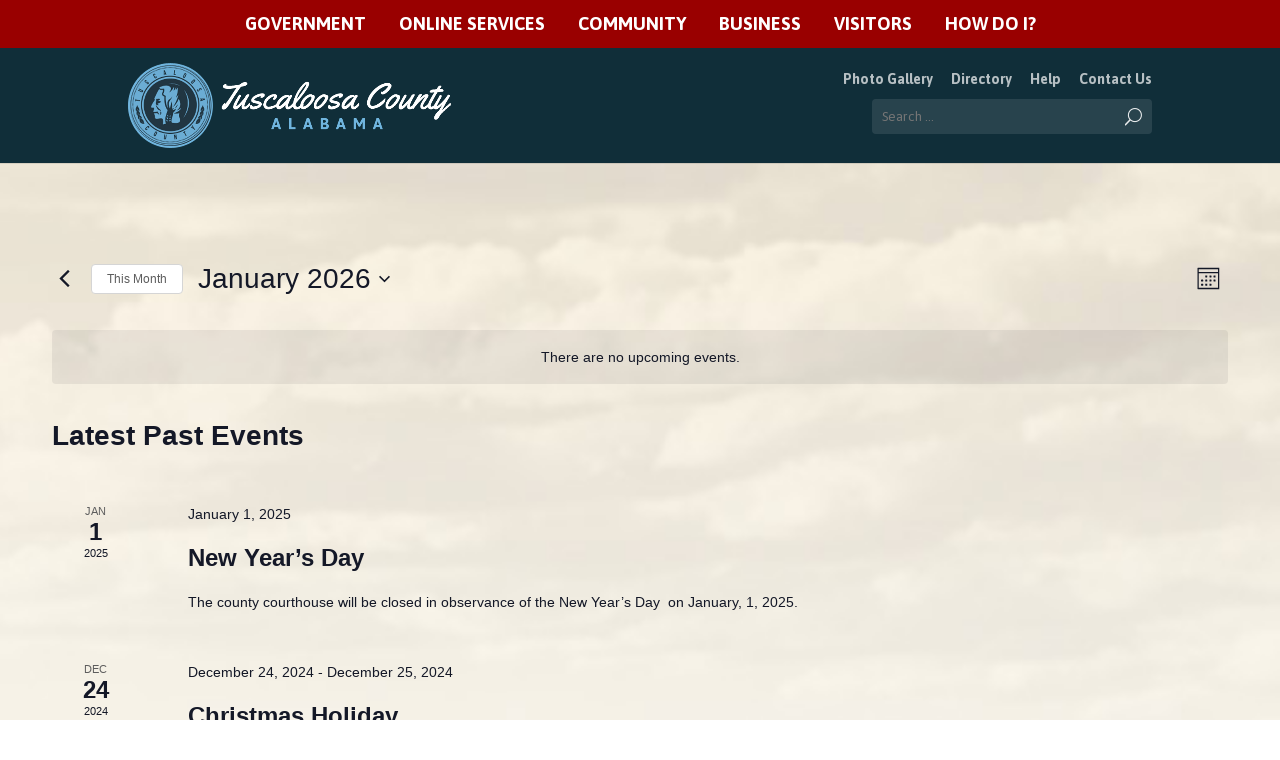

--- FILE ---
content_type: text/css
request_url: https://www.tuscco.com/wp-content/themes/Tuscco-Theme/style.css?ver=4.27.4
body_size: 6170
content:
/*

 Theme Name:   Tuscco Theme

 Description:  Divi Child Theme

 Author:       Netrix

 Author URI:   http://netrixllc.com

 Template:     Divi

 Version:      1.0.0

 Text Domain:  Divi-Child

*/

/* =Theme customization starts here

-------------------------------------------------------------- */


/* ----- Main ----- */

body {

  font-family: 'Asap', 'Open Sans', Arial, sans-serif;

}

#main-header {

  padding: 15px 0 0 0;

}

body .et_pb_fullwidth_section {

  padding: 0 !important;

}

.et_pb_section {

  padding: 20px 0;

}

#main-content, .et_pb_section {

  background-color: inherit;

}

body.search #et-main-area, body.search-results #et-main-area, body.single #et-main-area, body.single-post #et-main-area, body.archive #et-main-area, body.category #et-main-area, body.error404 #et-main-area, body.tribe-events-page-template #et-main-area {

  background-image: url('images/home-tower-image-fade.jpg');

  background-position: center;

  background-repeat: no-repeat;

  -webkit-background-size: 100%;

  -moz-background-size: 100%;

  background-size: 100%;

  -moz-background-size: cover;

  -webkit-background-size: cover;

  background-size: cover;

}

body.search .et_pb_section, body.search-results .et_pb_section, body.single .et_pb_section, body.single-post .et_pb_section, body.archive .et_pb_section, body.category .et_pb_section, body.error404 .et_pb_section {

background-image: url('images/REGISTRATION5.jpg');

}


/* ----- Header Text ----- */

h1, h2, h3, h4, h5, h6 {

color: #70b5de;

}

h1 a, h2 a, h3 a, h4 a, h5 a, h6 a, a h1, a h2, a h3, a h4, a h5, a h6 { 

color: #990000;

}

/* ----- Menus ----- */

  /*---------------[MEGA MENU]------------------*/
  #top-menu li.mega-menu, .fullwidth-menu-nav li.mega-menu { position: inherit; }
  #top-menu li.mega-menu > ul, .fullwidth-menu-nav li.mega-menu > ul { top: 62px; padding: 30px 20px; position: absolute !important; left:0 !important;}
  #top-menu li.mega-menu ul li, .fullwidth-menu-nav li.mega-menu ul li { margin: 0; float: left!important; display: block !important; padding: 0 !important; }
  #top-menu li.mega-menu li > ul, .fullwidth-menu-nav li.mega-menu li > ul { padding: 0px; border: none; left: auto; top: auto; width: 240px !important; position: relative; }
  #top-menu li.mega-menu li ul, .fullwidth-menu-nav li.mega-menu li ul { visibility: visible; opacity: 1; display: none; }
  #top-menu li.mega-menu.et-hover li ul, .fullwidth-menu-nav li.mega-menu.et-hover li ul { display: block; }
  #top-menu li.mega-menu:hover > ul, .fullwidth-menu-nav li.mega-menu:hover > ul { opacity: 1 !important; visibility: visible !important; }
  #top-menu li.mega-menu > ul > li > a:first-child, .fullwidth-menu-nav li.mega-menu > ul > li > a:first-child { padding-top: 0 !important; font-weight: bold; border-bottom: 1px solid rgba(0,0,0,0.03); }
  #top-menu li.mega-menu > ul > li > a:first-child:hover, .fullwidth-menu-nav li.mega-menu > ul > li > a:first-child:hover { background-color: transparent !important; }
  #top-menu li.mega-menu li > a, .fullwidth-menu-nav li.mega-menu li > a { width: 200px !important; }
  #top-menu li.mega-menu > ul > li, .fullwidth-menu-nav li.mega-menu > ul > li { margin: 0 10px; }
  #top-menu li.mega-menu .menu-item-has-children > a:first-child:after, .et_pb_fullwidth_menu li.mega-menu .menu-item-has-children > a:first-child:after { display: none; }
  .et-fixed-header #top-menu li.mega-menu > ul { top: 42px; }

.nav li ul {

  left: -40px;

}

.nav li li {
  line-height: 1em !important;
}

#top-menu li.mega-menu > ul {

  top: 43px !important;

-webkit-border-radius: 0px 0px 4px 4px;

-moz-border-radius: 0px 0px 4px 4px;

border-radius: 0px 0px 4px 4px;

}

#top-menu li.megaedit > ul, .fullwidth-menu-nav li.megaedit > ul {
  width:750px !important;
}

@media only screen and (max-width: 1100px) and (min-width: 981px) {

#et-secondary-menu li.megaedit li > ul, li.megaedit ul li {

  width: initial !important;

}

}



#top-menu li.megaedit > ul, .fullwidth-menu-nav li.megaedit> ul {

  width: 750px !important;

}

#top-menu li.mega-menu.mega-menu-parent-1 > ul > li {
  width:180px !important;
}

#top-menu li.mega-menu.mega-menu-parent-2 > ul > li {
  width:200px !important;
}

#top-menu li.mega-menu.mega-menu-parent-3 > ul > li {
  width:200px !important;
}

#et-secondary-nav a {
  color: rgba(255, 255, 255, .7) !important;
}

#et-secondary-nav a:hover {
  color:#fff !important;
}

#top-menu-nav > ul > li > a:hover, #et-secondary-menu > ul > li > a:hover, #et-info-email:hover, .et-social-icons a:hover {
  opacity:1;
}

/* #top-menu li.mega-menu > ul > li {

  width: 31%;

}

#top-menu li.mega-menu li > a {

  width: 270px !important;

} */

.et_nav_text_color_light .et-search-form input {
  background-color: rgba(255,255,255,0.1);
    color: rgba(255,255,255,0.9);
}

#top-menu li.mega-menu > ul > li > a {

line-height:1em;

}

#top-menu li.mega-menu > ul > li > a:first-child {

font-size: 16px !important;

}

#top-menu li.mega-menu li.megaone > a, #top-menu li.mega-menu li.megaone li > a {
  margin:0;
  padding:0;
}

.et-search-field {
    height: 35px;
    top: 20px !important;
    left: 0;
}

#top-menu li.mega-menu > ul, .fullwidth-menu-nav li.mega-menu > ul {
    padding: 30px 20px;
    position: absolute !important;
    left: 0 !important;
}

.nav li ul {

  z-index: 9999999;

  top:28px;

  width: 270px;

  -webkit-border-radius: 0px 0px 4px 4px;

  -moz-border-radius: 0px 0px 4px 4px;

  border-radius: 0px 0px 4px 4px;

  line-height:1em;

}

#top-menu li {

  font-size: 18px;

  padding-right: 30px;

}

.et_nav_text_color_light #top-menu > li > a {

  color: rgba( 255, 255, 255, 1.0 ) !important;

  text-transform: uppercase;

  font-weight: bold;

}

.et_header_style_left #et-top-navigation, .et_header_style_split #et-top-navigation {
  padding-top:0px;
}

#top-menu li > a {

  padding-bottom: 15px !important;

}

#top-header .container {

  padding-top: 15px;

  text-align: center;

}

#et-top-navigation {

  float: none;

  margin-left: auto;

  margin-right: auto;

  padding-left:0 !important;

}

#top-menu .menu-item-has-children > a:first-child:after, #et-secondary-nav .menu-item-has-children > a:first-child:after {

  content: ' ';

  position: absolute;

  right: 0 !important;

  top: 0 !important;

}

#top-menu .menu-item-has-children > a:first-child, #et-secondary-nav .menu-item-has-children > a:first-child {

  padding-right: 0px !important;

}

nav#top-menu-nav, #top-menu {

  float: none;

  margin-left: auto;

  margin-right: auto;

}

#et-footer-nav {

  background-color: rgba(153,0,0,0.5);

}

#et-secondary-nav li {

  font-weight: 700;

}

#top-menu li li a {

  width:230px;

}

.et_nav_text_color_light #top-menu li li a {

  color: #102e39;
  font-weight:normal;

}

.et_nav_text_color_light #top-menu li li a:hover {

  color: #800000 !important;

}

#et-secondary-menu {

  padding-top: 5px;

}

.external {

  background-image: url("images/icons-linktarget.png");

  background-size: 12px 12px;

  background-repeat: no-repeat;

  background-position: 87% 48%;

  background-position-y: 48%;

  background-position-x: 87%;

  padding-right: 20px;

}

body .mega-menu .external, body #mobile_menu .external {

  background-position: 95% 48%;  

  background-position-x: 95%;

  background-position-y: 48%;

}

body .wpsm-menu .external { 

  background-position: 100% 48%;

  background-position-x: 100%;

  background-position-y: 48%;

  padding-right: 16px;

}

.et_nav_text_color_light #top-menu li.current-menu-ancestor > a, .et_nav_text_color_light #top-menu li.current-menu-item > a {

  color: #70b5de;

}

@media only screen and (max-width: 980px) {

.et_secondary_nav_only_menu #top-header {

  display: block;

}

}

body .mobile_menu_bar:before {

  color: #fff !important;

  top: -7px;

}

.et_mobile_menu {

  top: 48px;

  z-index: 9999999;

}

.et_nav_text_color_light .et_mobile_menu li a {

  color: #102e39;

  text-align: left;

}

body .et_nav_text_color_light .et_mobile_menu li a:hover {

  color: #800000 !important;

  text-align: left;

}



/* ----- Sidebar Menu ----- */

    .menu-container select {

      display: none;

width:100%;

margin-bottom:20px;

    }

    

    @media (max-width: 980px) {

      body .menu-container ul     { display: none !important; }

      .menu-container select { display: inline-block; }

    }

.shortcode-menu-mobile {

  width:100%;

}

.sidebarmenu li:before {

  content: "";

  font-family: 'ETmodules';

  /* content: attr(data-icon); */

  speak: none;

  font-weight: normal;

  font-variant: normal;

  text-transform: none;

  line-height: 1;

  -webkit-font-smoothing: antialiased;

  display: inline-block;

  color: #990000;

  left: 0px;

  position: absolute;

  top: 6px;

}

.sidebarmenu ul li:before, .sidebarmenu ul ul li:before {

  content: "$" !important;

  font-family: 'ETmodules';

  /* content: attr(data-icon); */

  speak: none;

  font-weight: normal;

  font-variant: normal;

  text-transform: none;

  line-height: 1;

  -webkit-font-smoothing: antialiased;

  display: inline-block;

  color: #990000;

  left: 0px;

  position: absolute;

  top: 6px;

}

.popularlinks span.tptn_title {

  position: relative;

  left: -11px;

}

.popularlinks .sidebarmenu li:before {

  left: -22px;

  position: relative;

  top: 0px;

}

.popularlinks .sidebarmenu {

margin-bottom: 20px !important;

}

body .wpsm-menu.menu_enhance ul, body .wpsm-vertical.menu_enhance ul ul {

  position: static;

  right: inherit;

  left: auto;

  top: auto;

  width: auto;

  opacity: inherit;

  background: none !important;

}

.wpsm-menu li.current_page_item .sub-menu, body .wpsm-menu li.current_page_parent .sub-menu {

display:block !important;

height:auto !important;

max-height:600px !important;

  visibility: visible !important;

}

.wpsm-menu li .sub-menu {

overflow: hidden;

-webkit-transition:max-height 300ms ease-in;

    -moz-transition:max-height 300ms ease-in;

    -o-transition:max-height 300ms ease-in;

    transition:max-height 300ms ease-in;

max-height:0px;

height:0px;

display:none;

}

.wpsm-menu li:hover .sub-menu {

display:block;

max-height:1000px;

height:auto;

-webkit-transition:max-height 300ms ease-in;

    -moz-transition:max-height 300ms ease-in;

    -o-transition:max-height 300ms ease-in;

    transition:max-height 300ms ease-in;

}

body .wpsm-left-arrow:before {

  content: "";

  left: 0px;

  top: 0px;

}

body ul.wpsm-menu {

  width: 100%;

}

body .wpsm-menu li, body .wpsm-menu ul li, body .wpsm-menu ul ul li {

  padding-left: 25px;

padding-right:0px;

padding-top:0px;

padding-bottom:0px;

}

body .wpsm-menu ul a, body .wpsm-menu ul a:hover {

  color: #800000 !important;

}

body .wpsm-menu, body .wpsm-menu ul, body .wpsm-menu ul ul {

  list-style: none;

  display: inline-block;

  padding: 0 !important;

  margin: 0 !important;

}



/* ----- Search Box ----- */

body form.et-search-form.et-hidden {

  display: block !important;

}

.et-search-form {

  box-shadow: 0 2px 5px rgba(0, 0, 0, 0.1);

  -moz-box-shadow: 0 2px 5px rgba(0, 0, 0, 0.1);

  -webkit-box-shadow: 0 2px 5px rgba(0, 0, 0, 0.1);

  top: inherit;

  right: inherit;

  display: block;

  position: relative;

  z-index: inherit;

  background: #fff;

  border-top: 0px solid #7EBEC5;

  padding: 0px;

width: 100%;

}

#et_top_search {

  float: right;

  margin: 5px 0 15px 0px;

  position: relative;

  display: block;

  width: auto;

  clear: right;

width: 280px;

}

#et_search_icon:before {

  content: "\55";

  font-size: 17px;

  left: inherit;

  position: absolute;

  top: 8px;

  z-index: 100;

  right: 8px;

}

.et-search-form input {

  padding: 10px 30px 10px 10px;

  width: 100%;

-webkit-border-radius: 4px 4px 4px 4px;

-moz-border-radius: 4px 4px 4px 4px;

border-radius: 4px 4px 4px 4px;

-webkit-box-sizing: border-box; 

-moz-box-sizing: border-box;    

box-sizing: border-box; 

}

.et-search-form input.submit {

  font-family: 'ETmodules';

  speak: none;

  font-style: normal;

  font-weight: normal;

  font-variant: normal;

  text-transform: none;

  line-height: 1;

  -webkit-font-smoothing: antialiased;

  -moz-osx-font-smoothing: grayscale;

  content: "\55";

  font-size: 17px;

  left: inherit;

  position: absolute;

  top: 30px;

  z-index: 100;

  right: 10px;

  width: auto;

  height: 50px;

  padding: 0px;

  background: none;

cursor: pointer;

}

@media screen and (-webkit-min-device-pixel-ratio:0) { 
    .et-search-form input.submit {
      top:20px;
    }
}

/* ----- Logo ----- */

.et_fixed_nav #logo, #logo {

  max-height: 85px;

margin-bottom: 15px;
float:left;

}

@media only screen and (max-width: 767px) {

#logo {

float:none;

margin-right:auto;

margin-left:auto;

display: block;

}

}



/* ----- Boxes ----- */

.box {

background: #fff;

-webkit-border-radius: 4px;

-moz-border-radius: 4px;

border-radius: 4px;

border: 1px solid #d7d7d7;

padding: 30px;

-webkit-box-sizing: border-box; 

-moz-box-sizing: border-box;    

box-sizing: border-box; 

}

.boxgray h4 {

  font-size: 16px !important;

}

.et_pb_blurb_position_left .et-pb-icon {

  font-size: 20px !important;
}

.et_pb_blurb_position_left .et_pb_blurb_content {

  padding-left: 32px !important;

}

.et_pb_blurb h4 {

  padding-bottom: 0px !important;

}

.et_pb_blurb_position_left .et_pb_main_blurb_image, .et_pb_blurb_position_right .et_pb_main_blurb_image {
    position: absolute;
    top: 0;
    left: 0;
    width: 32px;
  }

  .et_pb_blurb_position_left .et-pb-icon {
    font-size: 20px;
}
.et_pb_blurb_position_left .et-pb-icon, .et_pb_blurb_position_right .et-pb-icon {
    font-size: 32px;
    margin-right: 20px;
    margin-top: -8px;
  }



/* ----- Home Slider ----- */

.et-pb-controllers {

  bottom: 1px;

}

.et_pb_slide_content {

  background: rgb(91, 147, 180);

  background: rgba(91, 147, 180, 0.75);

-webkit-border-radius: 4px;

-moz-border-radius: 4px;

border-radius: 4px;

padding: 30px;

width: 50%;

}

.et_pb_slide_content h1 {

font-family: 'Yellowtail', 'Brush Script MT', cursive;

font-size: 45px;

  margin-bottom: 0px;

  padding-bottom: 0px;

}

.et_pb_slide_description {

  padding: 220px 0px 40px 0px;

}

.et_pb_slide_description p {

  padding-bottom: 1em;

  line-height: 1.4em;

}



/* ----- Home Parts ----- */

.popularlinks {

  padding: 30px;

-webkit-box-sizing: border-box; 

-moz-box-sizing: border-box;    

box-sizing: border-box; 

}

.homemainboxes2 {

padding-top: 50px;

padding-bottom: 30px;

}

.homemainboxes2 .et_pb_column_1_3 {

  margin-right: 30px;

}

.homemainboxes2 .et_pb_text {

}

.homemainboxes2 .et_pb_row {

  padding-top: 0px;

}

.homemainboxes2 .et_pb_post h2 {

  margin-top: 13px;

}

.homemainboxes2 .et_pb_row_inner:nth-of-type(n+2) {

  background: #fff;

-webkit-border-radius: 4px;

-moz-border-radius: 4px;

border-radius: 4px;

border: 1px solid #d7d7d7;

padding:30px;

-webkit-box-sizing: border-box; 

-moz-box-sizing: border-box;    

box-sizing: border-box;

}

.homemainboxes2 .et_pb_blog_grid .et_pb_post {

  margin: 0 30px 15px 0;

  width: 315px;

  border: 0px solid #d8d8d8;

  float: left;

  padding: 0px;

  background-color: #fff;

  word-wrap: break-word;

}

body .homemainboxes .et_pb_row_inner:nth-of-type(n+2) {

  padding: 30px;

  background: #fff;

-webkit-border-radius: 4px;

-moz-border-radius: 4px;

border-radius: 4px;

border: 1px solid #d7d7d7;

/* width: 675px; */

margin-right: 0px !important;

}

body .homemainboxes2 .et_pb_row_inner:nth-of-type(n+2) .et_pb_text {

margin-bottom:0px;

}

body .homemainboxes2 a.small-button {

margin-top: 0px;

margin-bottom: 0px;

}

.homemainboxes .et_pb_column_3_8 {

 /*  width: 322.5px; */

}

.homemainboxes .et_pb_column {

 /* margin-right: 30px; */

}

.homemainboxes .et_pb_column.et_pb_column_1_3.et_pb_column_inner {

  margin-right: 30px;

  width: 45%;

}

.homemainboxes .et_pb_column.et_pb_column_1_3.et_pb_column_inner:last-child {

  margin-right: 0px;

  width: 45%;

  border-left: 1px solid #d7d7d7;

  padding-left: 30px;

}

.homemainboxes .et_pb_post {

  margin-bottom: 20px;

}

.homepageimages {

  margin-bottom: 20px;

  display: inline-block;

}

body .homepageimages img {

  width: 30.3% !important;

  float: left;

  margin-right: 30px;

-webkit-border-radius: 4px;

-moz-border-radius: 4px;

border-radius: 4px;

border: 1px solid #d7d7d7;

}

.homepageimages a:nth-of-type(3) img {

margin-right: 0px;

}

.resourcesbox {

  -webkit-border-radius: 4px;

  -moz-border-radius: 4px;

  border-radius: 4px;

  border: 1px solid #d7d7d7;

  margin-left: auto;

  margin-right: auto;

  padding-bottom: 10px;

  padding-top: 15px;

  padding-left: 30px;

  padding-right: 30px;

  margin-bottom: 50px;

  width: 1080px;

  -webkit-box-sizing: border-box;

  -moz-box-sizing: border-box;

  box-sizing: border-box;

}

.resourcesbox .et_pb_row {

  padding: 15px 0 0 0;

}

.resourcesbox .et_pb_column {

  margin-right: 40px;

}

.resourcesbox .et_pb_text, .homemainboxes .h3news {

  margin-bottom: 0px;

}

.resourcesbox .et_pb_blurb {

  margin-bottom: 20px;

}



/* ----- Footer ----- */

#footer-info {

  text-align: left;

  color: #fff;

  padding-bottom: 10px;

  float: left;

}

#footer-info a {

  font-weight: normal;

  color: #fff;

}

#footer-copyright {

  text-align: left;

  color: #999;

  padding-bottom: 10px;

  float: left;

}

#footer-copyright a {

  font-weight: normal;

  color: #999;

}

.bottom-nav li {

font-weight: 700;

}
.tribe-events-list-widget h4.entry-title.summary {
  padding-bottom: 0px;
}
.tribe-events-list-widget ol li {
  margin-bottom: 20px;
  list-style: none;
}
.tribe-events-list-widget .duration {
  font-weight: normal;
}


/* ----- Icons ----- */
.tribe-events-list-widget .widgettitle {
  padding-bottom: 20px;
padding-left: 25px;
font-size: 22px;
  background-image: url("images/icons-calendar.png");

 background-size: 22px 22px;

  background-repeat: no-repeat;
}
.popularlinks h3 {

  padding-left: 25px;

  background-image: url("images/icons-links.png");

 background-size: 22px 22px;

  background-repeat: no-repeat;

}

.h3otheragencies h3, .h3business h3 {

  padding-left: 25px;

  background-image: url("images/icons-otheragencies.png");

 background-size: 22px 22px;

  background-repeat: no-repeat;

}

.h3resources h3 {

  padding-left: 25px;

  background-image: url("images/icons-resources.png");

 background-size: 22px 22px;

  background-repeat: no-repeat;

}

.h3news h3 {

  padding-left: 25px;

  background-image: url("images/icons-news.png");

 background-size: 22px 22px;

  background-repeat: no-repeat;

}

.h3events h3 {

  padding-left: 25px;

  background-image: url("images/icons-calendar.png");

 background-size: 22px 22px;

  background-repeat: no-repeat;

}

.h3visitors h3 {

  padding-left: 25px;

  background-image: url("images/icons-visitors.png");

 background-size: 22px 22px;

  background-repeat: no-repeat;

}

.h3departments h3 {

  padding-left: 25px;

  background-image: url("images/icons-departments.png");

 background-size: 22px 22px;

  background-repeat: no-repeat;

}

.h3countyofficials h3 {

padding-left: 25px;

  background-image: url("images/icons-officials.png");

 background-size: 22px 22px;

  background-repeat: no-repeat;

}

.h3online h3 {

padding-left: 25px;

  background-image: url("images/icons-mouse.png");

 background-size: 22px 22px;

  background-repeat: no-repeat;

}

.h3faq h3 {

padding-left: 25px;

  background-image: url("images/icons-FAQ.png");

 background-size: 22px 22px;

  background-repeat: no-repeat;

}

.h3community h3 {

padding-left: 25px;

  background-image: url("images/icons-community.png");

 background-size: 22px 22px;

  background-repeat: no-repeat;

}





/* ----- Images ----- */

.et_pb_image, .entry-content img {

  -webkit-border-radius: 4px;

  -moz-border-radius: 4px;

  border-radius: 4px;

  border: 1px solid #d7d7d7;

}

body a:hover .et_pb_image, body .entry-content a:hover img {

  opacity: 0.7;

  -ms-filter: "progid:DXImageTransform.Microsoft.Alpha(Opacity=70)";

  -moz-transition: opacity .2s ease-in-out;

  -webkit-transition: opacity .2s ease-in-out;

  transition: opacity .2s ease-in-out;

}



/* ----- Breadcrumbs ----- */

span.homeicon {

background-image: url("images/icons-home.png");

 background-size: 18px 18px;

  background-repeat: no-repeat;

display: inline-block;

  width: 22px;

  height: 22px;

background-position: center;

}

span.homeicon a {

text-indent: -20000px;

  display: inline-block;

  width: 18px;

  height: 18px;

}

.breadcrumbs {

  background: #fff;

-webkit-border-radius: 4px;

-moz-border-radius: 4px;

border-radius: 4px;

border: 1px solid #d7d7d7;

margin-bottom: 60px;

  padding: 8px;

}

span.breadcrumbseparator {

  font-family: 'ETmodules';

  speak: none;

  font-weight: normal;

  font-variant: normal;

  text-transform: none;

  line-height: 12px;

  -webkit-font-smoothing: antialiased;

  display: inline-block;

  color: #d7d7d7;

  font-size: 23px;

  display: inline-block;

  position: relative;

  top: 5px;

}



/* ----- Secondary Pages ----- */



.newspaper {

    -webkit-columns: 80px 2; /* Chrome, Safari, Opera */

    -moz-columns: 80px 2; /* Firefox */

    columns: 80px 2;

     list-style-image:none;

}



.et_pb_fullwidth_header {

  padding: 180px 0px 50px 0px;

}

.et_pb_fullwidth_header h1 {

font-family: 'Yellowtail', 'Brush Script MT', cursive;

  background: rgb(91, 147, 180);

  background: rgba(91, 147, 180, 0.75);

  -webkit-border-radius: 4px;

  -moz-border-radius: 4px;

  border-radius: 4px;

text-shadow: 0 1px 3px rgba(0, 0, 0, 0.3);

font-size: 45px;

padding:30px;

float: left;

  clear: right;

line-height: 0.8em;

}

.entry-content tr td {

  border-top: 1px solid #eee;

  padding: 0px 0px;

  vertical-align: top;

}

.entry-content table {

  border: 0px solid #eee;

}

.entry-content tr td {

  border-top: 0px solid #eee;

}

.entry-content .events-table tr td {

  border-top: 0px solid #FAFAFA;

  padding: 9px;

}

.entry-content .directory tr td, .directory tr td {

  padding: 4px;

}

.entry-content tr th, .entry-content thead th {

  color: #555;

  font-weight: bold;

  padding: 9px 9px;

}

body .events-table thead tr {

background: #fff !important;

}

.events-table tr:nth-child(odd) {

background: #F5F5F5;

}



.et_pb_map {

  -webkit-border-radius: 4px;

-moz-border-radius: 4px;

border-radius: 4px;

border: 1px solid #d7d7d7;

}



.boxgray {

background: #ddd !important;

-webkit-border-radius: 4px !important;

-moz-border-radius: 4px !important;

border-radius: 4px !important;

padding: 10px !important;

}

.boxgray:hover, body a.small-button:hover, .license ul li:hover {

background: #E8E8E8;

color: #800000 !important

}

body a.small-button {

  color: #990000 !important;

  background: #ddd;

  border: 0px solid #c3c3c3;

  text-shadow: 0px 0px 0px #fff;

  -moz-box-shadow: inset 0 0px 0 0 rgba(255,255,255,0), 0px 0px 0px rgba(0,0,0,0);

  -webkit-box-shadow: inset 0 0px 0 0 rgba(255,255,255,0), 0px 0px 0px rgba(0,0,0,0);

  box-shadow: inset 0 0px 0 0 rgba(255,255,255,0), 0px 0px 0px rgba(0,0,0,0);

  -moz-border-radius: 4px;

  -webkit-border-radius: 4px;

  border-radius: 4px;

  margin-top: 18px;

}
.tribe-events-widget-link a {
  color: #990000 !important;
  background: #ddd;
  border: 0px solid #c3c3c3;
  text-shadow: 0px 0px 0px #fff;
  -moz-box-shadow: inset 0 0px 0 0 rgba(255,255,255,0), 0px 0px 0px rgba(0,0,0,0);
  -webkit-box-shadow: inset 0 0px 0 0 rgba(255,255,255,0), 0px 0px 0px rgba(0,0,0,0);
  box-shadow: inset 0 0px 0 0 rgba(255,255,255,0), 0px 0px 0px rgba(0,0,0,0);
  -moz-border-radius: 4px;
  -webkit-border-radius: 4px;
  border-radius: 4px;
  margin-top: 18px;
padding: 10px 14px;
  font-weight: bold !important;
  font-size: 12px;
  margin: 0 5px 8px 0;
line-height: 26px;
}
.tribe-events-widget-link a:hover {
background: #E8E8E8;
color: #800000 !important
}
.tribe-events-list-widget .vcalendar {
  padding: 0px 0px 0px 0px;
}
.license {

  padding-bottom: 18px;

  padding-top: 27px;

margin-bottom: 22px;

}

.license ul {

  list-style: none;

  padding: 0 0 0px 0px;

  line-height: initial;

display: inline-block;

}

.license ul li {

  float: left;

  margin-right: 6px;

  color: #990000 !important;

  background: #ddd;

  -moz-border-radius: 4px;

  -webkit-border-radius: 4px;

  border-radius: 4px;

  margin-bottom: 5px;

  padding-left: 6px;

  padding-right: 6px;

  padding-bottom: 4px;

  padding-top: 4px;

}







.et_pb_testimonial {

background-color: #70b5de;

-moz-border-radius: 4px;

  -webkit-border-radius: 4px;

  border-radius: 4px;

border: 1px solid #d7d7d7;

padding: 30px;

}

.et_pb_testimonial h3 {

color:#fff;

line-height: 1.25em;

}

.et_pb_text_align_left .et_pb_testimonial_portrait {

  float: right;

  height: 130px;

-moz-box-shadow: inset 0 0px 0 0 rgba(255,255,255,0), 0px 0px 0px rgba(0,0,0,0);

  -webkit-box-shadow: inset 0 0px 0 0 rgba(255,255,255,0), 0px 0px 0px rgba(0,0,0,0);

  box-shadow: inset 0 0px 0 0 rgba(255,255,255,0), 0px 0px 0px rgba(0,0,0,0);

  -moz-border-radius: 4px;

  -webkit-border-radius: 4px;

  border-radius: 4px;

border: 1px solid #d7d7d7;

margin-left: 30px;

}

.et_pb_text_align_left .et_pb_testimonial_portrait:before{

-moz-box-shadow: inset 0 0px 0 0 rgba(255,255,255,0), 0px 0px 0px rgba(0,0,0,0);

  -webkit-box-shadow: inset 0 0px 0 0 rgba(255,255,255,0), 0px 0px 0px rgba(0,0,0,0);

  box-shadow: inset 0 0px 0 0 rgba(255,255,255,0), 0px 0px 0px rgba(0,0,0,0);

  -moz-border-radius: 0px;

  -webkit-border-radius: 0px;

  border-radius: 0px;



}

.et_pb_testimonial.et_pb_testimonial_no_bg {

  padding: 0px 0 0;

}

.et_pb_testimonial_description {

  padding-left: 0px;

}

.gallerybtn {

margin-bottom:0px;

}

.gallerysize {

  min-height: 703px;

}

.et_pb_post h2 {

  margin-top: 0px;

}





/* --- Toggle --- */

.et_pb_toggle_title:before {

  top: 2px;

}

.et_pb_toggle_close h5.et_pb_toggle_title, .et_pb_toggle_open h5.et_pb_toggle_title {

  color: #70b5de;

  font-size: 22px;

}

.et_pb_toggle {

  -moz-border-radius: 4px;

  -webkit-border-radius: 4px;

  border-radius: 4px;

border: 1px solid #d7d7d7;

}

.et_pb_toggle_close {

  background-color: #fff;

}

.directory .et_pb_row {

  padding: 0px;

}

.directory tr:nth-child(even) {

background: #F5F5F5;

}



.entry-content ol, .comment-content ol {

  padding: 0 0 23px 23px;

  line-height: 26px;

list-style-position: outside;

}

ol.lower-alpha {list-style-type: lower-alpha;}

sup, sub {

  font-size: 75%;

}

.et_pb_space {

  clear: both;

}

.lessmarginbottom {

  margin-bottom: 0px;

}

ul.wsp-pages-list {

  columns: 3;

  -webkit-columns: 3;

  -moz-columns: 3;

}

.et_pb_widget {

  margin: 0 90px 30px 0;

}

body .box .et_pb_widget {

margin-right: 0px !important;

}

.et_pb_bg_layout_light .et_pb_widget li a {

color:#990000;

}

body .et_pb_widget li a:hover {

color:#800000 !important;

}

body .wonderplugincarousel a {

  text-indent: -90000000px !important;

  overflow: hidden;

  text-overflow: clip;

display: block;

}

body .amazingcarousel-image div {

background-color: inherit !important;

}



  .resourcesbox .et_pb_blurb {

    width: 100%;

  }





/*---------------[RESPONSIVE]-------------*/





@media only screen and ( min-width: 1405px ) {

}

@media only screen and ( min-width: 981px ) {

}

@media only screen and ( min-width: 1200px ) {

}

@media only screen and ( min-width: 1100px ) {

}

@media only screen and ( min-width: 1100px ) and ( max-width: 1405px) {

}

@media only screen and ( min-width: 981px ) and ( max-width: 1405px) {

}

@media only screen and ( min-width: 981px ) {

}

@media only screen and ( min-width: 981px ) and ( max-width: 1100px ) {

  .homemainboxes2 .et_pb_blog_grid .et_pb_post {

    width: 249px !important;

  }

  body .homepageimages img {

      width: 29.9% !important;

  }

  .homepageimages {

      margin-bottom: 20px;

  }

  .resourcesbox {

    width: 960px;

  }

  .boxgray h4 {

    font-size: 14px;

  }

  .et_pb_column_2_3 {

    width: 650px;

  }

  ul.wsp-pages-list {

    columns: 2;

    -webkit-columns: 2;

    -moz-columns: 2;

  }

}

@media only screen and ( max-width: 980px ) {

  .homemainboxes2 .et_pb_blog_grid .et_pb_post {

    width: 284px !important;

  }

  body .homepageimages img {

      width: 30.1% !important;

  }

  .homepageimages {

      margin-bottom: 20px;

  }

  .resourcesbox {

    width: 690px;

  }

  .resourcesbox .et_pb_blurb {

    margin-bottom: 20px;

    width: 41%;

    float: left;

    margin-right: 20px;

  }

  .et_pb_column {

      padding-bottom: 0px;

    padding: 0px 0 0 0;

  }

  .gallerybtn {

      margin-bottom: 30px;

    height: 134px;

      width: auto;

  }

  .homefooter .et_pb_column_1_3 {

    width: 30.3%;

    margin-right: 30px;

  }

  #footer-info, #footer-copyright {

    float: none;

    text-align: center;

  }

  #et-secondary-menu {

    padding-top: 12px;

  }

  .popularlinks {

    float: left;

    width: 45%;

    margin-right: 30px;

  }

  ul.wsp-pages-list {

    columns: 1;

    -webkit-columns: 1;

    -moz-columns: 1;

  }

}

@media only screen and ( min-width: 768px ) and ( max-width: 980px ) {
  .resourcesbox .et_pb_blurb {

    width: 100%;

  }
}

@media screen and ( max-width: 782px ) {
  .resourcesbox .et_pb_blurb {

    width: 100%;

  }
}

@media only screen and ( max-width: 767px ) {

  body .homepageimages img {

      width: 100% !important;

    margin-bottom: 30px;

  }

  .resourcesbox .et_pb_blurb {

    width: 100%;

  }

  .resourcesbox {

    width: 400px;

  }

  .gallerybtn {

    margin-bottom: 30px;

    height: auto;

    width: 100%;

  }

  .homefooter .et_pb_column_1_3 {

    width: 100%;

    margin-right: 0;

  }

  .resourcesbox .et_pb_blurb {

    width: 80%;

    float: none;

    margin-right: 0;

  }

  .homemainboxes2 .et_pb_blog_grid .et_pb_post {

      width: 338px !important;

  }

  .et_pb_slide_content {

    width: 100%;

    -webkit-box-sizing: border-box;

    -moz-box-sizing: border-box;

    box-sizing: border-box;

  }

  .homepageimages {

    margin-bottom: 0px;

  }

  .et-search-form {
    margin:0 auto;
  }

  #et_top_search {

    margin-right: auto;

    margin-left:auto;

    margin-top:25px;
    margin-bottom:50px;

    clear: both;

    float: none;

    width:100%;

  }


  #top-header .container {
    height:50px;
  }

  .et_mobile_menu .menu-item-has-children > a {
    font-weight:bold;
  }

  .sub-menu li a {
    font-weight:normal;
  }

  #top-header a, #top-header a {
    color:#102e39;
  }

  #et-secondary-menu {

    padding-top: 0px;

  }

  #main-header {

    padding-bottom: 15px;

  }

  .popularlinks {

    float: none;

    width: 100%;

    margin-right: 0px;

  }

}

@media (min-width:980px) {
 .resourcesbox .et_pb_column_1_4 {
  width:225px !important;
 }

.resourcesbox .et_pb_section {padding:0;}
.resourcesbox .et_pb_row {
  margin:0;
  width:1080px;
}

.boxgray h4 {
  font-size:15px !important;
}

  .resourcesbox {
    -webkit-border-radius: 4px;
    -moz-border-radius: 4px;
    border-radius: 4px;
    border: 1px solid #d7d7d7;
    margin-left: auto;
    margin-right: auto;
    padding-bottom: 10px !important;
    padding-top: 15px !important;
    padding-left: 30px !important;
    padding-right: 30px !important;
    margin-bottom: 50px !important;
    width: 1080px;
    -webkit-box-sizing: border-box;
    -moz-box-sizing: border-box;
    box-sizing: border-box;
  }

}

@media (max-width: 980px) {
.et_pb_row_4col > .et_pb_column.et_pb_column_1_4, .et_pb_row_1-4_1-4_1-2 > .et_pb_column.et_pb_column_1_4, .et_pb_row_1-2_1-4_1-4 > .et_pb_column.et_pb_column_1_4, .et_pb_row_1-4_1-4 > .et_pb_column.et_pb_column_1_4 {
    width: 100% !important;
    margin-right: 0;
  }
    .et_pb_column_6 .boxgray {
      margin-top:30px;
    }

  }


@media only screen and ( max-width: 479px ) {

  .resourcesbox {

    width: 280px;

  }

  #footer-info span, #footer-copyright span {

    display: block;

  }

  .resourcesbox .et_pb_blurb {

    width: 100%;

  }

  .homemainboxes2 .et_pb_blog_grid .et_pb_post {

    width: 217px !important;

  }

  .et_pb_slide {

    height: 485px;

  }

  .et_pb_slide_content, .et_pb_more_button {

    display: block !important;

  }

}

/*DIVI STYLES FROM 2.3.4*/



--- FILE ---
content_type: text/css
request_url: https://www.tuscco.com/wp-content/et-cache/global/et-divi-customizer-global.min.css?ver=1763568922
body_size: -122
content:
img.alignleft,.alignleft img,img.aligncenter,.aligncenter img,img.alignright,.alignright img,img.alignnone,.alignnone img{border:none}.homemainleft .et_pb_column.et_pb_column_1_3.et_pb_column_0{padding-top:0}